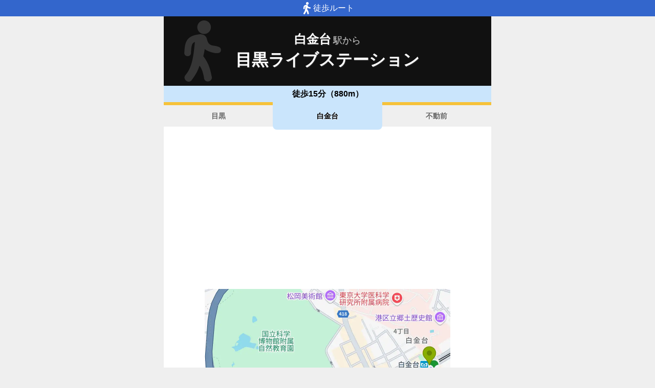

--- FILE ---
content_type: text/html; charset=utf-8
request_url: https://www.music-mdata.com/route/detail/8810/2800918
body_size: 2451
content:
<!DOCTYPE html>
<html lang="ja">

<head>
    <meta charset="utf-8" />
    <meta name="viewport" content="width=device-width, initial-scale=1.0" />
    <title>白金台駅から目黒ライブステーションへのルートマップ - MDATA</title>
    <link rel="icon" href="/route/img/favicon.ico" sizes="32x32">
    <link rel="icon" href="/route/img/icon.svg" type="image/svg+xml">
    <link rel="apple-touch-icon" href="/route/img/apple-touch-icon.png">
    <link rel="stylesheet" href="/route/css/style.css?v=YaOlnGGVPK4I57kpcKGv8KsERwn2mjSdiLPkPfE-Hto" />
    
    <link rel="stylesheet" href="/route/css/detail.css?v=59x2bg7nsb00Z4d_8EKQe14kEeX-shXagvApPlhvgcQ" />
    <link rel="canonical" href="https://www.music-mdata.com/route/detail/8810/2800918">
    <link rel="preload" href="https://cdn-route.music-mdata.com/8810/2800918/20250419.webp" as="image">
        <meta property="og:type" content="article">
        <meta name="twitter:card" content="summary_large_image">
        <meta name="twitter:site" content="@musicmdata">
        <meta name="twitter:domain" content="navi.music-mdata.com">
        <meta property="og:title" content="白金台駅から目黒ライブステーションへのルートマップ">
        <meta property="og:description" content="目黒ライブステーション（品川区）への「東京メトロ南北線・白金台駅」からのルートをご案内します（目黒ライブステーションへの最寄駅は「目黒駅」があります）">
        <meta property="og:url" content="https://www.music-mdata.com/route/detail/8810/2800918">
        <meta property="og:image" content="https://cdn-route.music-mdata.com/8810/2800918/20250419.webp">
    <meta name="description" content="目黒ライブステーション（品川区）への「東京メトロ南北線・白金台駅」からのルートをご案内します（目黒ライブステーションへの最寄駅は「目黒駅」があります）">

    <script async src="https://pagead2.googlesyndication.com/pagead/js/adsbygoogle.js?client=ca-pub-6859064912170178" crossorigin="anonymous"></script>
</head>

<body>
    <div b-cvjefau88h class="top-bar"><i b-cvjefau88h class="walking-icon"></i>徒歩ルート</div>
    <div b-cvjefau88h class="container">
        
<div class="detail-header">
    <h2 class="sub">白金台<span class="small">駅から</span></h2>
    <h1 class="title medium"> 目黒ライブステーション</h1>
    <div class=" place-bg">
    </div>
</div>
<nav class="navi-tabs">
    <div class="top">徒歩15分（880m）</div>
    <div class="tabs">
            <a href="/route/detail/8810/1130203" class="li tab">
                目黒
            </a>
            <a href="/route/detail/8810/2800918" class="li tab-current">
                白金台
            </a>
            <a href="/route/detail/8810/2600202" class="li tab">
                不動前
            </a>
    </div>
</nav>

<main>
    <div class="ad-sense-display">
        <ins class="adsbygoogle" style="display:block" data-ad-client="ca-pub-6859064912170178" data-ad-slot="8903380622" data-ad-format="auto" data-full-width-responsive="true" data-adtest="off"></ins>
        <script>
            (adsbygoogle = window.adsbygoogle || []).push({});
        </script>
</div>
    <div class="map-container">
        <div class="map">
            <img src="https://cdn-route.music-mdata.com/8810/2800918/20250419.webp" alt="白金台駅から目黒ライブステーションへのルートマップ地図" class="image" />
        </div>
    </div>
    <div class="mdata-address">
        品川区上大崎2-13-35 ニューフジビルB1
    </div>
    <div class="google-map-link">
        <a class="link" href="https://www.google.co.jp/maps?saddr=35.637917,139.726133&amp;daddr=35.6341427,139.717593"><i class="marker-icon"></i>Googleマップで経路表示</a>
    </div>
    <div class="ad-sense-display">
        <ins class="adsbygoogle" style="display:block" data-ad-client="ca-pub-6859064912170178" data-ad-slot="8903380622" data-ad-format="auto" data-full-width-responsive="true" data-adtest="off"></ins>
        <script>
            (adsbygoogle = window.adsbygoogle || []).push({});
        </script>
</div>
</main>

<div class="options">
        <a href="https://www.livewalker.com/web/detail/8810" class="label"><i class="icon service-2"></i>施設情報</a>
        <a href="https://navi.music-mdata.com/detail/p/8810" class="label"><i class="icon parking"></i>駐車場</a>
</div>



        <nav b-cvjefau88h class="navi-bottom">
            <a href="/route/" class="top-link">
                <span b-cvjefau88h class="logo">MDATA-NAVI</span>
            </a>
        </nav>
    </div>
    <footer b-cvjefau88h class="footer">
        <div b-cvjefau88h class="footer-link">
            <a b-cvjefau88h href="https://www.firewrench.com/terms" class="link">利用規約</a>
            <a b-cvjefau88h href="https://www.firewrench.com/privacy" class="link">広告とプライバシー</a>
            <a b-cvjefau88h href="https://www.firewrench.com/about" class="link">会社案内</a>
        </div>
        <a b-cvjefau88h href="https://www.music-mdata.com/" class="copy">&copy; MUSIC-MDATA</a>
    </footer>
    
    <!-- Google tag (gtag.js) -->
    <script async src="https://www.googletagmanager.com/gtag/js?id=G-15R40HNT4L"></script>
    <script>window.dataLayer = window.dataLayer || [];
        function gtag() { dataLayer.push(arguments); }
        gtag('js', new Date());
        gtag('config', 'G-15R40HNT4L');
    </script>
</body>

</html>

--- FILE ---
content_type: text/html; charset=utf-8
request_url: https://www.google.com/recaptcha/api2/aframe
body_size: 267
content:
<!DOCTYPE HTML><html><head><meta http-equiv="content-type" content="text/html; charset=UTF-8"></head><body><script nonce="eDUf5ReSmR6UME3Lh_9txw">/** Anti-fraud and anti-abuse applications only. See google.com/recaptcha */ try{var clients={'sodar':'https://pagead2.googlesyndication.com/pagead/sodar?'};window.addEventListener("message",function(a){try{if(a.source===window.parent){var b=JSON.parse(a.data);var c=clients[b['id']];if(c){var d=document.createElement('img');d.src=c+b['params']+'&rc='+(localStorage.getItem("rc::a")?sessionStorage.getItem("rc::b"):"");window.document.body.appendChild(d);sessionStorage.setItem("rc::e",parseInt(sessionStorage.getItem("rc::e")||0)+1);localStorage.setItem("rc::h",'1768639716424');}}}catch(b){}});window.parent.postMessage("_grecaptcha_ready", "*");}catch(b){}</script></body></html>

--- FILE ---
content_type: image/svg+xml
request_url: https://www.music-mdata.com/route/img/main-logo.svg
body_size: 3223
content:
<svg version="1.1" id="レイヤー_1" xmlns="http://www.w3.org/2000/svg" x="0" y="0" viewBox="0 0 240 48" xml:space="preserve"><style>.st5{fill:#222}.st6{fill:#333}</style><path d="M0 24h48v5H0v-5z" fill="#c00"/><path d="M48 24h48v5H48v-5z" fill="#36f"/><path d="M96 24h48v5H96v-5z" fill="#3c0"/><path d="M144 24h48v5h-48v-5z" fill="#f90"/><path d="M192 24h48v5h-48v-5z" fill="#1e45c4"/><path class="st5" d="M28.7 20.4l-4-10.9-8.2 11.3L8.4 9.5l-4 10.9H.6L7.5 2.8l9 12.4 9-12.4 6.9 17.6h-3.7zM35.3 20.4V3.1h10.6c6.9 0 11.6 2.5 11.6 8.7 0 6.2-4.7 8.7-11.6 8.7H35.3zM46 17.5c4 0 7.8-1.2 7.8-5.7 0-4.4-3.8-5.7-7.8-5.7h-7.1v11.3H46zM74.6 17H63.8l-2.2 3.5h-3.9L69.2 2.8l11.5 17.6h-3.9L74.6 17zm-8.9-3h7l-3.5-5.5-3.5 5.5zM85.9 20.4V6.1h-7.8v-3h19v3h-7.8v14.3h-3.4zM111.6 17h-10.8l-2.2 3.5h-3.9l11.5-17.6 11.5 17.6h-3.9l-2.2-3.5zm-8.9-3h7l-3.5-5.5-3.5 5.5zM143.4 20.4l-4.2-6h-6.7v6H129V3.1h11.9c4.5 0 6.4 3 6.4 5.7 0 2.1-1.4 4.3-4.3 5.2l4.5 6.4h-4.1zM132.5 6.1v5.4h7.5c2.6 0 3.6-1.2 3.6-2.7 0-1.4-1-2.7-3.6-2.7h-7.5zM162.3 20.8c-7.5 0-12.5-3.6-12.5-9 0-5.3 5-9 12.5-9s12.6 3.6 12.6 9c-.1 5.4-5 9-12.6 9zm0-15c-5 0-8.7 2.2-8.7 6s3.8 6 8.7 6c5 0 8.8-2.2 8.8-6s-3.9-6-8.8-6zM194.1 3.1h3.5V12c0 6.2-4.4 8.8-9.7 8.8s-9.7-2.6-9.7-8.8V3.1h3.5V12c0 4.4 3.1 5.8 6.2 5.8s6.2-1.4 6.2-5.8V3.1zM207.9 20.4V6.1h-7.8v-3h19v3h-7.8v14.3h-3.4zM221.9 20.4V3.1h17.5V6h-14v4H237v3h-11.5v4.4h14v3h-17.6z"/><g><path class="st6" d="M26.9 33.6v1.1h-4v6.5h4.6v1.1H17.2v-1.1h4.6v-6.5h-3.9v-1.1h9zM36.8 37c1.3 1.7 2.3 3.6 3.2 5.6l-1.2.5-.4-1.2c-1.6.2-4.7.5-8.9.7l-.1-1.2h1.2c1.4-3.4 2.3-7.1 2.7-8.8l1.3.2c-.9 3.4-2.1 6.7-2.9 8.6 3.8-.1 5.9-.4 6.3-.4-.6-1.2-1.3-2.4-2.1-3.5l.9-.5zM51.5 36.2v1h-4.1c0 3.8-1.7 5.3-5 6l-.5-1c2.8-.5 4.3-1.5 4.3-5h-4.9v-1h10.2zm-2-3.2v1h-7.1v-1h7.1zm.7 1c-.1-.6-.3-1.2-.6-1.8l.8-.2c.3.6.5 1.2.6 1.8l-.8.2zm1.4-.1c-.2-.9-.3-1.2-.6-1.8l.7-.2c.3.5.5 1.3.6 1.8l-.7.2zM64 37.2v1.2H53.1v-1.2H64zM69.5 36.7c1.6.7 2.8 1.7 3.1 2 .8-1 1.3-2 1.7-3.6h-4.7c-1.4 2-2.8 2.8-3.3 3.1l-.7-.8c2.6-1.4 3.6-3.5 4.1-4.9l1.2.2c-.1.3-.3.7-.6 1.3h5.4c-.4 2.2-1.5 7.5-8.7 9.2l-.6-1c2.2-.5 3.9-1.2 5.5-2.8-1.5-1.2-2.6-1.8-3.1-2l.7-.7zM88 33.7c-.2.3-.6.7-1.5 1.6 1 .6 1.7.8 2.1 1l-.6 1c-.6-.3-1.5-.7-2.5-1.4v.7H80V36c-1.1.7-2 1.2-2.5 1.4l-.5-1.1c.7-.3 1.4-.6 2.1-1-.4-.5-.7-.7-1.2-1.1l.7-.6c.7.4 1.2 1 1.4 1.2.9-.6 1.3-1.1 1.5-1.4h-3.1v-.9h5c.2.3.4.6 1 1.2.1-.1.7-.7 1.3-1.5l.9.5c-.5.7-1.1 1.2-1.5 1.6.3.3.5.3.8.6.2-.2.9-.9 1.5-1.6l.6.4zm-.9 6.9h-1.2c0 .3-.2 1-.5 1.7h2.8v.9H77.4v-.9h2.9c-.1-.5-.3-1.3-.5-1.7h-1.4v-3.1H87v3.1zm-1-2.3h-6.6v1.4h6.6v-1.4zm-.9-2.7c-1.2-.9-1.8-1.5-2.5-2.4-.3.4-1 1.4-2.4 2.4h4.9zm-1 6.7c.3-.6.4-1.2.5-1.7h-3.9c.2.6.4 1.4.5 1.7h2.9zM96.7 41.1c-1 1-2.1 1.6-2.5 1.8l-.3-.7c-.9.3-2.6.7-4.2 1l-.2-1c.1 0 1.9-.4 2.1-.4v-3.4h-2v-.9h2v-1.3h-1.3v-.8c-.2.2-.3.3-.5.4l-.4-1c.9-.6 1.8-1.6 2.2-2.7h1.1c.4.7 1.2 1.6 1.9 2l-.6 1c-.8-.6-1.5-1.4-1.8-2-.7 1.1-1.3 1.9-1.8 2.3h3.4v.9h-1.3v1.3h1.8v.9h-1.8v3.2c1-.2 1.3-.3 1.6-.5v.6c.3-.2 1.3-.8 2.2-1.6l.4.9zm-6.6.4c0-.5 0-1.3-.3-2.3l.8-.1c.1.3.3 1 .3 2.2l-.8.2zm3-.7c.2-.8.3-1.4.3-1.9l.9.2c-.1 1-.3 1.6-.4 1.9l-.8-.2zm6.9-4.4h.9v.9H98v.6c.5 1.5 1.1 2.9 3.1 4.3l-.6.9c-1.3-1-1.9-2-2.5-3.1v2.6c0 .2 0 1-.9 1h-1.4l-.1-1h1.2c.3 0 .4-.1.4-.3v-4.9h-2.8v-.9H99v-1.1h-4v-.8h4v-1.1h-4.2v-.9h5.1v3.8zm-4.4 3.5c-.2-.5-.6-1.2-1-1.7l.8-.4c.3.4.7 1 1 1.7l-.8.4zm3.2-.7c.2-.2.6-.6 1.2-1.5l.8.6c-.3.5-.8 1.1-1.2 1.5l-.8-.6zM109.4 32.3c-.1.3-.2.7-.5 1.2h4.6v.9h-5.2c-.6.9-1.1 1.3-1.4 1.6l-.6-.8c.2-.2.3-.2.5-.4h-2.5v1.6h2.2c0 3.1-.1 5.9-.4 6.6-.1.3-.3.5-1.2.5h-.9l-.2-1h1c.2 0 .4 0 .5-.3.1-.5.3-3.3.3-4.9h-1.2v.2c0 2.3-.4 4.3-1.5 5.9l-.7-.8c.5-.7 1.3-2 1.3-5.1v-2.8h-1.1v-.9h1.8v-1.6h1v1.6h1.8v.9c.1-.1 1-1 1.6-2.6l.8.2zm.5 4.4v-1.8h.9v1.6l2.3-.6c0 3.3 0 3.7-.1 4-.1.3-.3.6-1 .6h-.7l-.1-.9h.7c.2 0 .4 0 .4-.4v-2.1l-1.4.3v4h-.9v-3.7l-1.3.3v3.8c0 .5.2.6.6.6h2.6c.6 0 .8 0 .8-1.5l1 .3c-.1 1.7-.2 2.2-1.3 2.2H109c-.6 0-1.2-.1-1.2-1v-4.2l-.7.2-.2-.9.9-.2v-1.7h.9V37l1.2-.3zM119.5 34.3v.9h-4.6v-.9h4.6zm-.5-1.8v.9h-3.8v-.9h3.8zm0 3.5v.9h-3.8V36h3.8zm0 1.7v.9h-3.8v-.9h3.8zm0 1.8V43h-2.9v.6h-.9v-4h3.8zm-.9.8h-2v1.8h2v-1.8zm7.9 3.2c-.9-.3-2-.7-3.2-1.6-1.4 1.1-2.6 1.4-3.2 1.6l-.5-1c1.6-.4 2.4-.8 2.9-1.2-1.1-1-1.5-1.9-1.7-2.4l.8-.4c.2.5.6 1.3 1.6 2.1.6-.5 1.2-1.2 1.7-2.4h-4.7v-1h5.7v1c-.2.5-.7 1.8-2 3 1.2.7 2.2 1.1 2.9 1.2l-.3 1.1zm-1.6-11v2.7c0 .1 0 .3.3.3h.3c.2 0 .2-.1.3-.3 0-.2.1-.9.1-1.3l.9.2c0 2.3-.6 2.3-1.1 2.3h-1c-.2 0-.8 0-.8-.8v-2.3h-2c-.1 1.8-.5 2.6-1.4 3.4l-.7-.7c.9-.6 1.2-1.6 1.2-3v-.6h3.9zM131.5 32.6c0 .4-.1.9-.3 2.2h1.5c1.9 0 2.7 1 2.7 3.3 0 1.2-.3 3.4-.9 4.2-.6.7-1.4.7-1.8.7-.8 0-1.6-.1-1.9-.2l-.1-1.1c1.1.2 1.8.3 2 .3.2 0 .8 0 1.1-.6.4-.7.5-2.4.5-3.3 0-2-.6-2.2-2-2.2h-1.2c-.5 2.3-1 4.5-2.3 7.1l-1.1-.4c1.1-1.9 1.8-4.3 2.3-6.7h-2v-1.1h2.2c.2-1.1.2-1.7.3-2.4l1 .2zm6 6.6c-.3-3.3-1.4-4.5-1.9-5l.8-.5c.6.6 1.8 1.8 2.2 5.4l-1.1.1zM142.2 34.4c-.3 1.2-.4 1.6-.4 3.5 1.8-1.5 4.3-1.5 4.5-1.5 2 0 3.3 1.2 3.3 3 0 3.7-4.3 3.7-5.8 3.7-.4 0-1.6 0-2.9-.2v-1c.6.1 1.4.2 3 .2 2 0 3.1-.2 4-1 .4-.4.7-1 .7-1.6 0-1.2-.9-2-2.4-2-1.4 0-3.3.6-4.3 1.7v.2h-1.1v-2.6c0-1.4.2-2 .3-2.5l1.1.1zm5.6-.1c-1.1-.4-2.1-.7-5.1-.8l.2-1c2.5.1 3.9.4 5.2.8l-.3 1zM151.1 42h1v-4.5h-.9v-.8h11.3v.8h-6v6.1h-.9v-1.2c-1.1.2-3 .4-4.4.6l-.1-1zm10.2-9.6v3.5h-9v-3.5h9zm-5.7 5H153v.9h2.6v-.9zm0 1.7H153v.9h2.6v-.9zm-2.7 2.8c.8-.1 1.9-.2 2.6-.3v-.8h-2.6v1.1zm7.4-8.7h-7v.7h7v-.7zm0 1.3h-7v.7h7v-.7zm1.7 9c-.5-.2-1.4-.5-2.4-1.3-1 .8-1.9 1.1-2.4 1.3l-.4-.9c.5-.2 1.3-.4 2.1-1-.9-1-1.2-1.7-1.4-2.1l.9-.3c.2.4.5 1 1.2 1.7.9-.8 1.2-1.6 1.3-2h-4v-.8h5v.9c-.1.5-.5 1.4-1.6 2.6 1 .6 1.8.9 2.2 1l-.5.9zM174.8 39h-1.5v3.6c0 .4-.1.9-1 .9h-1.9l-.1-1h1.7c.2 0 .3 0 .3-.3V39h-8.8v-.9h11.4v.9zm-1.7-4.2v.8h-2.9c.8.7 1.9 1.1 3.8 1.3l-.4.9c-1.7-.2-3.3-.8-4.4-2.2h-.2c-1.1 1.8-3.2 2.1-4.3 2.2l-.3-.9c.6 0 2.6-.2 3.5-1.3h-2.8v-.8h3.2c.1-.2.2-.5.3-.9h-3.9v1.5h-1V33h4.9v-.9h1v.9h4.9v2.4h-1v-1.5h-3.9c0 .2-.1.5-.3.9h3.8zm-2.9 7.7h-4.4v.5h-.9v-3.3h5.4v2.8zm-1-2.1h-3.5v1.2h3.5v-1.2zM175.7 42.6c.3-1 .4-2.3.5-2.8h.6c0 .5-.1 2.1-.5 3.1l-.6-.3zm5.6-9.3h-1.7v1.1h1.5v.7h-1.5v1.1h1.5v.8h-1.5v1.2h1.7c0 2.1-.3 3.9-.6 4.5-.1.2-.4.8-1.3.8H178l-.2-.9h1.4c.5 0 1 0 1.1-3.6h-4v-6.5h5v.8zm-4.1 8.9v-1.1c0-.7 0-.9-.1-1.3h.6c.1 1.2.1 1.3.1 2.3l-.6.1zm1.5-8.9h-1.5v1.1h1.5v-1.1zm0 1.8h-1.5v1.1h1.5v-1.1zm0 1.9h-1.5v1.2h1.5V37zm-.4 4.9c0-.9-.1-1.8-.2-2.1l.5-.1c.1.7.2 1.3.3 2l-.6.2zm1-.5c0-.3-.1-.9-.3-1.7l.5-.1c.1.4.3 1 .3 1.7l-.5.1zm7.7-8.9v5.1h-1.7c.2 2.1 1 3.7 2.2 5l-.6.9c-2.1-2.1-2.4-4.8-2.5-5.9H183v.5c0 2.2-.5 3.9-1.5 5.3l-.8-.7c.3-.4.6-.9.9-1.7.4-1.6.4-2.4.4-3v-5.6h5zm-1 1h-3v3.2h2.9v-3.2zM191.9 36.3c0 1.3-.2 3-.6 4.3-.5 1.5-1.4 2.3-1.8 2.7l-.8-.8c.5-.5 1.3-1.3 1.7-2.9.2-.7.4-2.2.4-3.1V33h1.2v3.3zm3.2 5.3c2.3-.6 3.4-2.2 3.9-4.9l1 .4c-1 5.3-4.7 5.7-6.1 5.8V32.6h1.1v9zM212.3 37.2v1.2h-10.9v-1.2h10.9zM216.7 32.5v3.2c2.8.8 4.7 1.8 6.2 2.7l-.6 1.1c-2.2-1.3-3.5-1.9-5.7-2.7v6.4h-1.2V32.5h1.3z"/></g></svg>